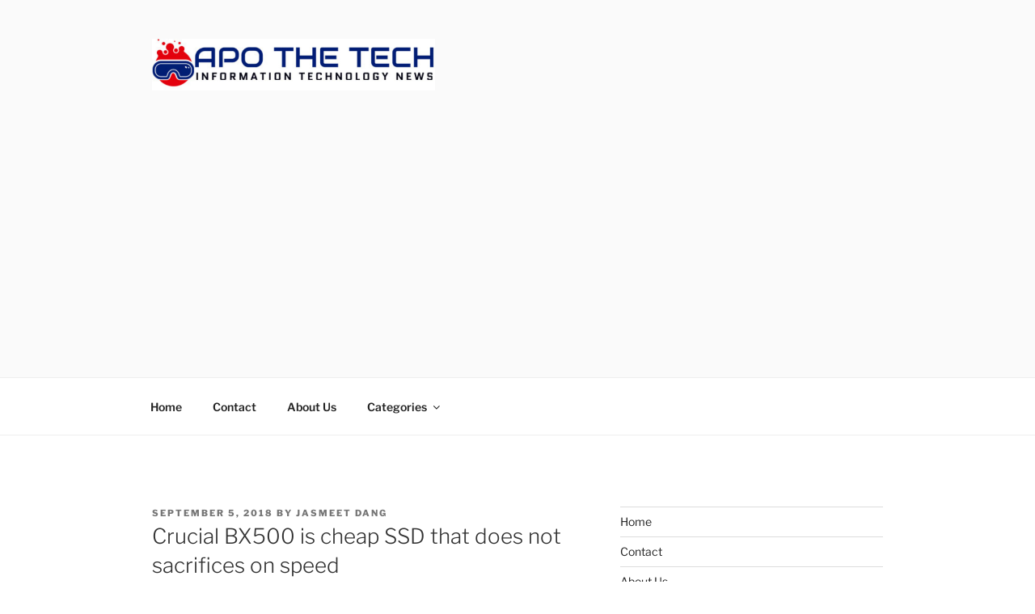

--- FILE ---
content_type: text/html; charset=utf-8
request_url: https://www.google.com/recaptcha/api2/aframe
body_size: 269
content:
<!DOCTYPE HTML><html><head><meta http-equiv="content-type" content="text/html; charset=UTF-8"></head><body><script nonce="L0lpPKQDR0n52rGy07zMKA">/** Anti-fraud and anti-abuse applications only. See google.com/recaptcha */ try{var clients={'sodar':'https://pagead2.googlesyndication.com/pagead/sodar?'};window.addEventListener("message",function(a){try{if(a.source===window.parent){var b=JSON.parse(a.data);var c=clients[b['id']];if(c){var d=document.createElement('img');d.src=c+b['params']+'&rc='+(localStorage.getItem("rc::a")?sessionStorage.getItem("rc::b"):"");window.document.body.appendChild(d);sessionStorage.setItem("rc::e",parseInt(sessionStorage.getItem("rc::e")||0)+1);localStorage.setItem("rc::h",'1769998317146');}}}catch(b){}});window.parent.postMessage("_grecaptcha_ready", "*");}catch(b){}</script></body></html>